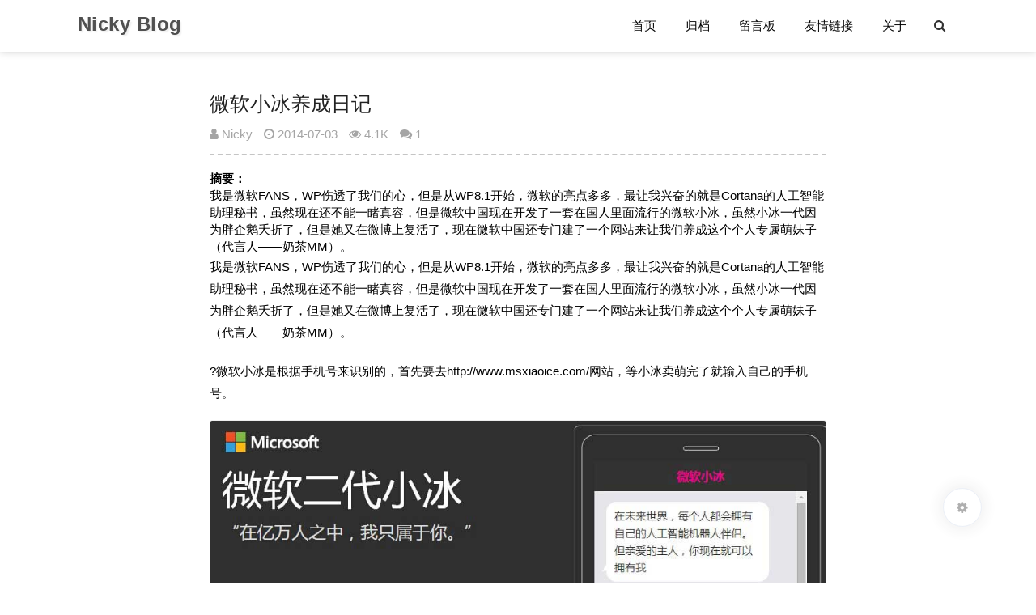

--- FILE ---
content_type: text/html; charset=UTF-8
request_url: https://blog.nicky1605.com/msxiaoice-com.html
body_size: 8857
content:
<!DOCTYPE html>
<html lang="zh-CN"
    style="font-size: 100%;">

<head>
    <meta http-equiv="Content-Type" content="text/html; charset=UTF-8">
    <meta charset="UTF-8">
    <meta http-equiv="X-UA-Compatible" content="IE=edge">
    <meta name="renderer" content="webkit">
    <meta name="viewport"
        content="width=device-width, initial-scale=1.0, minimum-scale=1.0, maximum-scale=1.0, user-scalable=no">
    <meta name="author" content="mengkun">
    <meta http-equiv="Cache-Control" content="no-transform">
    <meta http-equiv="Cache-Control" content="no-siteapp">

    <title>微软小冰养成日记 | Nicky Blog</title>
<meta property="article:published_time" content="2014-07-03T16:55:32+08:00"/>
<meta property="article:author" content="Nicky Blog" /> 
<meta property="article:published_first" content="Nicky Blog,https://blog.nicky1605.com/msxiaoice-com.html" />
<meta property="og:type" content="article"/>
<meta property="og:image" content="//image.nicky1605.com/2014/07/msxiaoice1.jpg" />
<meta property="og:release_date" content="2014-07-03T16:55:32+08:00"/>
<meta property="og:title" content="微软小冰养成日记 | Nicky Blog" />
<meta property="og:description" content="我是微软FANS，WP伤透了我们的心，但是从WP8.1开始，微软的亮点多多，最让我兴奋的就是Cortana的人工智能助理秘书，虽然现在还不能一睹真容，但是微软中国现在开发了一套在国人里面流行的微软小冰..." />
<meta name="description" content="我是微软FANS，WP伤透了我们的心，但是从WP8.1开始，微软的亮点多多，最让我兴奋的就是Cortana的人工智能助理秘书，虽然现在还不能一睹真容，但是微软中国现在开发了一套在国人里面流行的微软小冰..." />
<meta name="keywords" content="微软小冰,各类分享,网站共享" />
    <link rel="profile" href="http://gmpg.org/xfn/11">

    <!-- RSS -->
    <link rel="alternate" type="application/rss+xml" title="Nicky Blog RSS Feed"
        href="https://blog.nicky1605.com/feed" />
    <link rel="alternate" type="application/atom+xml" title="Nicky Blog Atom Feed"
        href="https://blog.nicky1605.com/feed/atom" />

    <!--[if lt IE 9]>
    <script src="https://blog.nicky1605.com/wp-content/themes/mkBlog/js/html5-css3.js"></script>
    <![endif]-->

    <meta name='robots' content='max-image-preview:large' />
<style id='wp-img-auto-sizes-contain-inline-css' type='text/css'>
img:is([sizes=auto i],[sizes^="auto," i]){contain-intrinsic-size:3000px 1500px}
/*# sourceURL=wp-img-auto-sizes-contain-inline-css */
</style>
<style id='classic-theme-styles-inline-css' type='text/css'>
/*! This file is auto-generated */
.wp-block-button__link{color:#fff;background-color:#32373c;border-radius:9999px;box-shadow:none;text-decoration:none;padding:calc(.667em + 2px) calc(1.333em + 2px);font-size:1.125em}.wp-block-file__button{background:#32373c;color:#fff;text-decoration:none}
/*# sourceURL=/wp-includes/css/classic-themes.min.css */
</style>
<link rel='stylesheet' id='font-awesome-css' href='https://blog.nicky1605.com/wp-content/themes/mkBlog/static/fonts/font-awesome.min.css?ver=2.3' type='text/css' media='all' />
<link rel='stylesheet' id='fancybox-css' href='https://blog.nicky1605.com/wp-content/themes/mkBlog/static/css/jquery.fancybox.min.css?ver=2.3' type='text/css' media='all' />
<link rel='stylesheet' id='main-style-css' href='https://blog.nicky1605.com/wp-content/themes/mkBlog/static/css/style.css?ver=2.3' type='text/css' media='all' />
<script type="text/javascript" src="https://blog.nicky1605.com/wp-content/themes/mkBlog/static/js/jquery.min.js?ver=2.3" id="jquery-js"></script>
<script type="text/javascript" src="https://blog.nicky1605.com/wp-content/themes/mkBlog/static/js/jquery.fancybox.min.js?ver=2.3" id="jquery.fancybox-js"></script>
<script type="text/javascript" src="https://blog.nicky1605.com/wp-content/themes/mkBlog/static/js/prettify.js?ver=2.3" id="prettify-js"></script>
<script type="text/javascript" id="script-js-extra">
/* <![CDATA[ */
var mk_theme_api = {"is_wap":"","get_qq_info":"1","can_upload_pic":"","code_highlight":"1","ajax_url":"https://blog.nicky1605.com/wp-admin/admin-ajax.php","home_url":"https://blog.nicky1605.com","theme_url":"https://blog.nicky1605.com/wp-content/themes/mkBlog","static_url":"https://blog.nicky1605.com/wp-content/themes/mkBlog/static"};
//# sourceURL=script-js-extra
/* ]]> */
</script>
<script type="text/javascript" src="https://blog.nicky1605.com/wp-content/themes/mkBlog/static/js/script.min.js?ver=2.3" id="script-js"></script>
<link rel="canonical" href="https://blog.nicky1605.com/msxiaoice-com.html" />
<style id='global-styles-inline-css' type='text/css'>
:root{--wp--preset--aspect-ratio--square: 1;--wp--preset--aspect-ratio--4-3: 4/3;--wp--preset--aspect-ratio--3-4: 3/4;--wp--preset--aspect-ratio--3-2: 3/2;--wp--preset--aspect-ratio--2-3: 2/3;--wp--preset--aspect-ratio--16-9: 16/9;--wp--preset--aspect-ratio--9-16: 9/16;--wp--preset--color--black: #000000;--wp--preset--color--cyan-bluish-gray: #abb8c3;--wp--preset--color--white: #ffffff;--wp--preset--color--pale-pink: #f78da7;--wp--preset--color--vivid-red: #cf2e2e;--wp--preset--color--luminous-vivid-orange: #ff6900;--wp--preset--color--luminous-vivid-amber: #fcb900;--wp--preset--color--light-green-cyan: #7bdcb5;--wp--preset--color--vivid-green-cyan: #00d084;--wp--preset--color--pale-cyan-blue: #8ed1fc;--wp--preset--color--vivid-cyan-blue: #0693e3;--wp--preset--color--vivid-purple: #9b51e0;--wp--preset--gradient--vivid-cyan-blue-to-vivid-purple: linear-gradient(135deg,rgb(6,147,227) 0%,rgb(155,81,224) 100%);--wp--preset--gradient--light-green-cyan-to-vivid-green-cyan: linear-gradient(135deg,rgb(122,220,180) 0%,rgb(0,208,130) 100%);--wp--preset--gradient--luminous-vivid-amber-to-luminous-vivid-orange: linear-gradient(135deg,rgb(252,185,0) 0%,rgb(255,105,0) 100%);--wp--preset--gradient--luminous-vivid-orange-to-vivid-red: linear-gradient(135deg,rgb(255,105,0) 0%,rgb(207,46,46) 100%);--wp--preset--gradient--very-light-gray-to-cyan-bluish-gray: linear-gradient(135deg,rgb(238,238,238) 0%,rgb(169,184,195) 100%);--wp--preset--gradient--cool-to-warm-spectrum: linear-gradient(135deg,rgb(74,234,220) 0%,rgb(151,120,209) 20%,rgb(207,42,186) 40%,rgb(238,44,130) 60%,rgb(251,105,98) 80%,rgb(254,248,76) 100%);--wp--preset--gradient--blush-light-purple: linear-gradient(135deg,rgb(255,206,236) 0%,rgb(152,150,240) 100%);--wp--preset--gradient--blush-bordeaux: linear-gradient(135deg,rgb(254,205,165) 0%,rgb(254,45,45) 50%,rgb(107,0,62) 100%);--wp--preset--gradient--luminous-dusk: linear-gradient(135deg,rgb(255,203,112) 0%,rgb(199,81,192) 50%,rgb(65,88,208) 100%);--wp--preset--gradient--pale-ocean: linear-gradient(135deg,rgb(255,245,203) 0%,rgb(182,227,212) 50%,rgb(51,167,181) 100%);--wp--preset--gradient--electric-grass: linear-gradient(135deg,rgb(202,248,128) 0%,rgb(113,206,126) 100%);--wp--preset--gradient--midnight: linear-gradient(135deg,rgb(2,3,129) 0%,rgb(40,116,252) 100%);--wp--preset--font-size--small: 13px;--wp--preset--font-size--medium: 20px;--wp--preset--font-size--large: 36px;--wp--preset--font-size--x-large: 42px;--wp--preset--spacing--20: 0.44rem;--wp--preset--spacing--30: 0.67rem;--wp--preset--spacing--40: 1rem;--wp--preset--spacing--50: 1.5rem;--wp--preset--spacing--60: 2.25rem;--wp--preset--spacing--70: 3.38rem;--wp--preset--spacing--80: 5.06rem;--wp--preset--shadow--natural: 6px 6px 9px rgba(0, 0, 0, 0.2);--wp--preset--shadow--deep: 12px 12px 50px rgba(0, 0, 0, 0.4);--wp--preset--shadow--sharp: 6px 6px 0px rgba(0, 0, 0, 0.2);--wp--preset--shadow--outlined: 6px 6px 0px -3px rgb(255, 255, 255), 6px 6px rgb(0, 0, 0);--wp--preset--shadow--crisp: 6px 6px 0px rgb(0, 0, 0);}:where(.is-layout-flex){gap: 0.5em;}:where(.is-layout-grid){gap: 0.5em;}body .is-layout-flex{display: flex;}.is-layout-flex{flex-wrap: wrap;align-items: center;}.is-layout-flex > :is(*, div){margin: 0;}body .is-layout-grid{display: grid;}.is-layout-grid > :is(*, div){margin: 0;}:where(.wp-block-columns.is-layout-flex){gap: 2em;}:where(.wp-block-columns.is-layout-grid){gap: 2em;}:where(.wp-block-post-template.is-layout-flex){gap: 1.25em;}:where(.wp-block-post-template.is-layout-grid){gap: 1.25em;}.has-black-color{color: var(--wp--preset--color--black) !important;}.has-cyan-bluish-gray-color{color: var(--wp--preset--color--cyan-bluish-gray) !important;}.has-white-color{color: var(--wp--preset--color--white) !important;}.has-pale-pink-color{color: var(--wp--preset--color--pale-pink) !important;}.has-vivid-red-color{color: var(--wp--preset--color--vivid-red) !important;}.has-luminous-vivid-orange-color{color: var(--wp--preset--color--luminous-vivid-orange) !important;}.has-luminous-vivid-amber-color{color: var(--wp--preset--color--luminous-vivid-amber) !important;}.has-light-green-cyan-color{color: var(--wp--preset--color--light-green-cyan) !important;}.has-vivid-green-cyan-color{color: var(--wp--preset--color--vivid-green-cyan) !important;}.has-pale-cyan-blue-color{color: var(--wp--preset--color--pale-cyan-blue) !important;}.has-vivid-cyan-blue-color{color: var(--wp--preset--color--vivid-cyan-blue) !important;}.has-vivid-purple-color{color: var(--wp--preset--color--vivid-purple) !important;}.has-black-background-color{background-color: var(--wp--preset--color--black) !important;}.has-cyan-bluish-gray-background-color{background-color: var(--wp--preset--color--cyan-bluish-gray) !important;}.has-white-background-color{background-color: var(--wp--preset--color--white) !important;}.has-pale-pink-background-color{background-color: var(--wp--preset--color--pale-pink) !important;}.has-vivid-red-background-color{background-color: var(--wp--preset--color--vivid-red) !important;}.has-luminous-vivid-orange-background-color{background-color: var(--wp--preset--color--luminous-vivid-orange) !important;}.has-luminous-vivid-amber-background-color{background-color: var(--wp--preset--color--luminous-vivid-amber) !important;}.has-light-green-cyan-background-color{background-color: var(--wp--preset--color--light-green-cyan) !important;}.has-vivid-green-cyan-background-color{background-color: var(--wp--preset--color--vivid-green-cyan) !important;}.has-pale-cyan-blue-background-color{background-color: var(--wp--preset--color--pale-cyan-blue) !important;}.has-vivid-cyan-blue-background-color{background-color: var(--wp--preset--color--vivid-cyan-blue) !important;}.has-vivid-purple-background-color{background-color: var(--wp--preset--color--vivid-purple) !important;}.has-black-border-color{border-color: var(--wp--preset--color--black) !important;}.has-cyan-bluish-gray-border-color{border-color: var(--wp--preset--color--cyan-bluish-gray) !important;}.has-white-border-color{border-color: var(--wp--preset--color--white) !important;}.has-pale-pink-border-color{border-color: var(--wp--preset--color--pale-pink) !important;}.has-vivid-red-border-color{border-color: var(--wp--preset--color--vivid-red) !important;}.has-luminous-vivid-orange-border-color{border-color: var(--wp--preset--color--luminous-vivid-orange) !important;}.has-luminous-vivid-amber-border-color{border-color: var(--wp--preset--color--luminous-vivid-amber) !important;}.has-light-green-cyan-border-color{border-color: var(--wp--preset--color--light-green-cyan) !important;}.has-vivid-green-cyan-border-color{border-color: var(--wp--preset--color--vivid-green-cyan) !important;}.has-pale-cyan-blue-border-color{border-color: var(--wp--preset--color--pale-cyan-blue) !important;}.has-vivid-cyan-blue-border-color{border-color: var(--wp--preset--color--vivid-cyan-blue) !important;}.has-vivid-purple-border-color{border-color: var(--wp--preset--color--vivid-purple) !important;}.has-vivid-cyan-blue-to-vivid-purple-gradient-background{background: var(--wp--preset--gradient--vivid-cyan-blue-to-vivid-purple) !important;}.has-light-green-cyan-to-vivid-green-cyan-gradient-background{background: var(--wp--preset--gradient--light-green-cyan-to-vivid-green-cyan) !important;}.has-luminous-vivid-amber-to-luminous-vivid-orange-gradient-background{background: var(--wp--preset--gradient--luminous-vivid-amber-to-luminous-vivid-orange) !important;}.has-luminous-vivid-orange-to-vivid-red-gradient-background{background: var(--wp--preset--gradient--luminous-vivid-orange-to-vivid-red) !important;}.has-very-light-gray-to-cyan-bluish-gray-gradient-background{background: var(--wp--preset--gradient--very-light-gray-to-cyan-bluish-gray) !important;}.has-cool-to-warm-spectrum-gradient-background{background: var(--wp--preset--gradient--cool-to-warm-spectrum) !important;}.has-blush-light-purple-gradient-background{background: var(--wp--preset--gradient--blush-light-purple) !important;}.has-blush-bordeaux-gradient-background{background: var(--wp--preset--gradient--blush-bordeaux) !important;}.has-luminous-dusk-gradient-background{background: var(--wp--preset--gradient--luminous-dusk) !important;}.has-pale-ocean-gradient-background{background: var(--wp--preset--gradient--pale-ocean) !important;}.has-electric-grass-gradient-background{background: var(--wp--preset--gradient--electric-grass) !important;}.has-midnight-gradient-background{background: var(--wp--preset--gradient--midnight) !important;}.has-small-font-size{font-size: var(--wp--preset--font-size--small) !important;}.has-medium-font-size{font-size: var(--wp--preset--font-size--medium) !important;}.has-large-font-size{font-size: var(--wp--preset--font-size--large) !important;}.has-x-large-font-size{font-size: var(--wp--preset--font-size--x-large) !important;}
/*# sourceURL=global-styles-inline-css */
</style>
</head>

<body class="wp-singular post-template-default single single-post postid-920 single-format-standard wp-theme-mkBlog">

    <section id="mkblog-body">

        <!-- 顶部导航栏 -->
        <nav id="top-navi"  class="headroom">
            <div id="menu-btn">
                <div class="menu-btn-bar"></div>
                <div class="menu-btn-bar"></div>
                <div class="menu-btn-bar"></div>
            </div>

            <div class="top-navi-content">
                <a class="top-navi-logo" href="https://blog.nicky1605.com">
                                            <h1>Nicky Blog</h1>
                                    </a>

                <a class="top-navi-search-btn" href="https://blog.nicky1605.com/search/" title="搜索博客内容">
                    <i class="fa fa-search" aria-hidden="true"></i>
                </a>

                <div class="main-menu">
                    <ul id="menu-%e8%8f%9c%e5%8d%95a" class="menu"><li id="menu-item-1020" class="menu-item menu-item-type-custom menu-item-object-custom menu-item-home menu-item-1020"><a href="http://blog.nicky1605.com/">首页</a></li>
<li id="menu-item-1022" class="menu-item menu-item-type-post_type menu-item-object-page menu-item-1022"><a href="https://blog.nicky1605.com/archives">归档</a></li>
<li id="menu-item-1023" class="menu-item menu-item-type-post_type menu-item-object-page menu-item-1023"><a href="https://blog.nicky1605.com/guestbook">留言板</a></li>
<li id="menu-item-1024" class="menu-item menu-item-type-post_type menu-item-object-page menu-item-1024"><a href="https://blog.nicky1605.com/links">友情链接</a></li>
<li id="menu-item-1025" class="menu-item menu-item-type-post_type menu-item-object-page menu-item-1025"><a href="https://blog.nicky1605.com/about">关于</a></li>
</ul>                </div>
            </div>
        </nav><!-- #top-header -->
    <article id="post-920" class="width-short post-920 post type-post status-publish format-standard hentry category-all-kinds-of-share category-website-share tag-499" itemscope
        itemtype="http://schema.org/Article">

        <header class="entry-header">
    <h1 class="entry-title">微软小冰养成日记</h1>

    <div class="header-info">
        <span class="article-auth">
            <!-- 文章类型 -->
            
            <!-- 文章作者 -->
            <a href="https://blog.nicky1605.com/msxiaoice-com.html" rel="nofollow" target="_blank">
                <i class="fa fa-user" aria-hidden="true"></i>
                Nicky            </a>
        </span>
        <!-- 日期、阅读量、评论、编辑 -->
        <span class="article-date">
            <i class="fa fa-clock-o" aria-hidden="true"></i>
            <time datetime="2014-07-03T16:55:32+08:00" itemprop="datePublished">2014-07-03</time>
        </span>
                    <span class="article-views">
                <i class="fa fa-eye" aria-hidden="true"></i>
                4.1K            </span>
                            <span class="article-comment">
                <i class="fa fa-comments" aria-hidden="true"></i>
                <a href="https://blog.nicky1605.com/msxiaoice-com.html#comments" class="-" >1</a>            </span>
                <span class="article-edit" data-no-instant></span>
    </div>
</header><!-- .entry-header -->
        <!-- 文章摘要 -->
                    <span class="abstract"><strong>摘要：</strong><p>我是微软FANS，WP伤透了我们的心，但是从WP8.1开始，微软的亮点多多，最让我兴奋的就是Cortana的人工智能助理秘书，虽然现在还不能一睹真容，但是微软中国现在开发了一套在国人里面流行的微软小冰，虽然小冰一代因为胖企鹅夭折了，但是她又在微博上复活了，现在微软中国还专门建了一个网站来让我们养成这个个人专属萌妹子（代言人——奶茶MM）。</p>
</span>
        
        <!-- 正文 -->
        <div class="entry-content" itemprop="articleBody">
            <div class="single-content">
                <!-- 文章内容 -->
                <p>我是微软FANS，WP伤透了我们的心，但是从WP8.1开始，微软的亮点多多，最让我兴奋的就是Cortana的人工智能助理秘书，虽然现在还不能一睹真容，但是微软中国现在开发了一套在国人里面流行的微软小冰，虽然小冰一代因为胖企鹅夭折了，但是她又在微博上复活了，现在微软中国还专门建了一个网站来让我们养成这个个人专属萌妹子（代言人——奶茶MM）。</p>
<p><span id="more-920"></span>?微软小冰是根据手机号来识别的，首先要去http://www.msxiaoice.com/网站，等小冰卖萌完了就输入自己的手机号。</p>
<p><img fetchpriority="high" decoding="async" class="alignnone" src="//image.nicky1605.com/2014/07/msxiaoice1.jpg" alt="微软小冰养成日记" alt="" width="926" height="615" /></p>
<p>输入手机号以后小冰就会发送验证码到你这个手机上。</p>
<p><img decoding="async" class="alignnone" src="//image.nicky1605.com/2014/07/msxiaoice2.jpg" alt="微软小冰养成日记" alt="" width="322" height="328" /></p>
<p>在手机收到的验证码中填入。接下来就是起名字。我人俗，起的名字也俗。嗯，以前我在学校的时候部门老大就是冰冰。</p>
<p><img decoding="async" class="alignnone" src="//image.nicky1605.com/2014/07/msxiaoice3.jpg" alt="微软小冰养成日记" alt="" width="335" height="460" /></p>
<p>然后就是更换头像。</p>
<p><img loading="lazy" decoding="async" class="alignnone" src="//image.nicky1605.com/2014/07/msxiaoice4.jpg" alt="微软小冰养成日记" alt="" width="350" height="424" /></p>
<p>领养成功！</p>
<p><img loading="lazy" decoding="async" class="alignnone" src="//image.nicky1605.com/2014/07/msxiaoice5.jpg" alt="微软小冰养成日记" alt="" width="298" height="413" /></p>
<p>说是抽奖，其实就是赋予她技能，嗯，技能。</p>
<p><img loading="lazy" decoding="async" class="alignnone" src="//image.nicky1605.com/2014/07/msxiaoice6.jpg" alt="微软小冰养成日记" alt="" width="316" height="248" /></p>
<p>现在微软小冰都准备在这些平台上生长。之前闹得很不愉快的微信也在谈判。</p>
<p><img loading="lazy" decoding="async" class="alignnone" src="//image.nicky1605.com/2014/07/msxiaoice7.jpg" alt="微软小冰养成日记" alt="" width="324" height="551" /></p>
<p>全部搞定以后这个资料图。</p>
<p><img loading="lazy" decoding="async" class="alignnone" src="//image.nicky1605.com/2014/07/msxiaoice8.jpg" alt="微软小冰养成日记" alt="" width="346" height="558" /></p>
<p>微软除了第一次领养的时候是有输入框的，等重新登陆的时候就没有输入框了，想跟小冰聊天就只能在平台上了。建议微软也可以在网站上跟小冰聊天。</p>
<p>我下载了触宝跟小冰试着聊了一些，还是仅仅一些简单的对话，也不能像Cortana一样联系上下文，同样的智能也比较底下，顶多算是小Q那个机器人吧。之前在微博上小冰经常吐脏字，微软中国解释说是库用错了，难道是用了广场舞大妈的词汇？</p>
<p>我试着跟小冰沟通的时候打了“你无情，你残酷，你无理取闹”这个琼瑶阿姨的经典台词，小冰就回了我一个“有吗”，我还以为会跟我对台词呢。看来这个还是要提升的道路还很远啊。</p>
            </div>

            <div class="content-extras clear-fix">
                <!-- 版权信息 -->
                <p class="single-copyright">
                    本文作者为<a href="https://blog.nicky1605.com/msxiaoice-com.html" rel="nofollow"
                        target="_blank">Nicky</a>，转载请注明。
                </p>

                <!-- 文章标签 -->
                <p class="single-tags">
                    <i class="fa fa-tag" aria-hidden="true"></i><a href="https://blog.nicky1605.com/tag/%e5%be%ae%e8%bd%af%e5%b0%8f%e5%86%b0" rel="tag">微软小冰</a>                </p>
            </div> <!-- content-extras -->

        </div><!-- .entry-content -->

        <!-- 点赞、分享、打赏组件 -->
        <div class="social-main">
    <div class="like favorite" data-action="ding" data-id="920">
        <span class="likeHeart" rel="like"></span>
        <span class="count">0</span>人点赞
    </div>

    
    </div>
    </article><!-- #post -->

    <div id="comments" class="width-short">
            <div id="respond" class="comment-respond clear-fix">
            <div class="comment-reply-title">
                <span>发表评论</span>
                <a rel="nofollow" id="cancel-comment-reply-link" href="javascript:;">
                    <i class="fa fa-times" aria-hidden="true"></i>
                    取消回复
                </a>
            </div> <!-- comment-reply-title -->

            
                <form action="https://blog.nicky1605.com/wp-comments-post.php" method="post" id="commentform">
                    <div class="comment-author-welcome">
                                            </div> <!-- comment-author-welcome -->

                                            <div id="comment-author-info" >
                            <div class="comment-form-author">
                                <label for="author">昵称（必填）</label>
                                <input type="text" name="author" id="author" class="commenttext"
                                    value="" tabindex="1" required />
                            </div>
                            <div class="comment-form-email">
                                <label for="email">邮箱（必填）</label>
                                <input type="email" name="email" id="email" class="commenttext"
                                    value="" tabindex="2" required />
                            </div>
                            <div class="comment-form-url">
                                <label for="url">网址</label>
                                <input type="text" name="url" id="url" class="commenttext"
                                    value="" tabindex="3" />
                            </div>
                        </div>
                    
                    <div class="comment-form-comment">
                        <textarea id="comment" name="comment" rows="3" tabindex="4"
                            placeholder="经过总要留下点什么吧？" required></textarea>
                        <div class="comment-form-tools">
                            <span data-action="emoji" title="插入表情"><i class="fa fa-smile-o" aria-hidden="true"></i> 表情</span>
                            <span data-action="pic" title="插入图片"><i class="fa fa-picture-o" aria-hidden="true"></i> 图片</span>
                            <span data-action="url" title="插入超链接"><i class="fa fa-link" aria-hidden="true"></i> 链接</span>
                            <span data-action="code" title="插入代码段"><i class="fa fa-code" aria-hidden="true"></i> 代码</span>
                            <span data-action="close" style="float: right;" title="关闭工具条"><i class="fa fa-times"
                                    aria-hidden="true"></i></span>
                        </div>
                    </div>

                    <p id="comment-tips"></p>

                    <div class="comment-form-submit">
                        <input type='hidden' name='comment_post_ID' value='920' id='comment_post_ID' />
<input type='hidden' name='comment_parent' id='comment_parent' value='0' />
<p style="display: none;"><input type="hidden" id="akismet_comment_nonce" name="akismet_comment_nonce" value="20d50f9f5c" /></p>
    <span class="comment-mail-notify">
        <label class="mk-checkbox">
            <input type="checkbox" checked>
            <div><div></div></div> 
            接收回复邮件通知
        </label>
    </span><p style="display: none !important;" class="akismet-fields-container" data-prefix="ak_"><label>&#916;<textarea name="ak_hp_textarea" cols="45" rows="8" maxlength="100"></textarea></label><input type="hidden" id="ak_js_1" name="ak_js" value="30"/><script>document.getElementById( "ak_js_1" ).setAttribute( "value", ( new Date() ).getTime() );</script></p>                        <button id="submit" type="submit" tabindex="5">提交评论</button>
                    </div>
                </form>

            
        </div> <!-- respond -->
    
    <!-- 评论列表 -->
            <ol class="comment-list">
            
    <li class="comment even thread-even depth-1" id="comment-8994" data-no-instant>

        <div id="div-comment-8994" class="comment-body">

            <div class="comment-avatar-area">
                <img alt="xperience" src="https://dn-qiniu-avatar.qbox.me/avatar/41b7fedafc665667bc69338761de0941?s=50&r=G&d=mm" class="no-error avatar avatar-50 photo" height="50" width="50" onerror="onerror=null;src='https://blog.nicky1605.com/wp-content/themes/mkBlog/static/images/default_avatar.jpg'"/>            </div>

            <div class="comment-content-area">
                <div class="comment-content-user">
                    <span class="comment-auth">xperience</span>

                     <span class="level level-1" title="评论等级 Lv.1，共有 2 条评论，还差 8 条评论升级至 Lv.2">Lv 1</span>
                </div>

                <div class="comment-content-text">
                    <p>有点意思。原来还有app呢，以为只有微博。</p>

                                    </div>

                                    <div class="comment-content-info" data-no-instant>
                                                    <span>
                                <a href="https://blog.nicky1605.com/msxiaoice-com.html#comment-8994">
                                    沙发                                </a>
                            </span>
                        
                        <span>
                            2014-09-15 02:16                        </span>

                        
                        <span><a rel='nofollow' class='comment-reply-link' href='/msxiaoice-com.html?replytocom=8994#respond' onclick='replyComments(8994); return false;'>回复</a></span>
                    </div> <!-- comment-content-info -->
                            </div> <!-- comment-content-area -->
        </div> <!-- .comment-body -->

        </li><!-- #comment-## -->
        </ol><!-- .comment-list -->

        <!-- 评论翻页 -->
        
    
</div> <!-- .comments-area -->
    
    <div id="article-share"  class="headroom anim-trans">
        分享
        <div class="share-item" data-site="weixin" title="分享到微信">
            <i class="fa fa-weixin"></i>
            微信
        </div>
        <div class="share-item" data-site="weibo" title="分享到新浪微博">
            <i class="fa fa-weibo"></i>
            微博
        </div>
        <div class="share-item" data-site="qq" title="分享给QQ好友">
            <i class="fa fa-qq"></i>
            QQ
        </div>
    </div>
    <div id="article-menu" class="auto-hide" data-autoMenu></div>
<footer id="site-footer">
    <span><a href="https://beian.miit.gov.cn/" target="_blank">皖ICP备15006385号-5</a></span>  | Copyright &copy; 2025 Nicky Inc. 保留所有权利。</footer>

</section> <!-- #mkblog-body -->

<!--[if IE]>
<div class="no-ie">
    <i class="fa fa-exclamation-triangle" aria-hidden="true"></i> 
    本博客已不支持 IE <a href="http://lab.mkblog.cn/music/plugns/killie/" target="_blank">点击升级浏览器</a>
</div>
<![endif]-->

<!-- 侧边的按钮组 -->
<div class="corner-btn-group">
    
    
    <div id="theme-control" title="设置" class="corner-btn">
        <i class="fa fa-cog" aria-hidden="true"></i>
    </div>
    <div id="scroll-to-top" title="返回顶部" class="headroom headroom--top corner-btn">
        <i class="fa fa-chevron-up" aria-hidden="true"></i>
    </div>
</div>


<!-- 主题前端控制面板 -->
<div class="theme-control-panel" hidden>
    <div class="theme-control-dark clear-fix">
        <label class="mk-checkbox">
            <span class="moon-icon"></span>
            夜间模式
            <input type="checkbox" id="dark-mode-switch" >
            <div>
                <div></div>
            </div>
        </label>
    </div>
    <hr>
    <div class="theme-control-font">
        <button id="font-size-smaller"><i class="fa fa-minus"></i></button>
        <span id="font-size-text" class="btn">100</span>
        <button id="font-size-larger"><i class="fa fa-plus"></i></button>
    </div>
</div>

<!-- 初始化小表情、灯箱、代码高亮 -->
<script>initTheme();</script>

<script type="speculationrules">
{"prefetch":[{"source":"document","where":{"and":[{"href_matches":"/*"},{"not":{"href_matches":["/wp-*.php","/wp-admin/*","/wp-content/uploads/*","/wp-content/*","/wp-content/plugins/*","/wp-content/themes/mkBlog/*","/*\\?(.+)"]}},{"not":{"selector_matches":"a[rel~=\"nofollow\"]"}},{"not":{"selector_matches":".no-prefetch, .no-prefetch a"}}]},"eagerness":"conservative"}]}
</script>
<script defer type="text/javascript" src="https://blog.nicky1605.com/wp-content/plugins/akismet/_inc/akismet-frontend.js?ver=1767945717" id="akismet-frontend-js"></script>


</body>

</html>